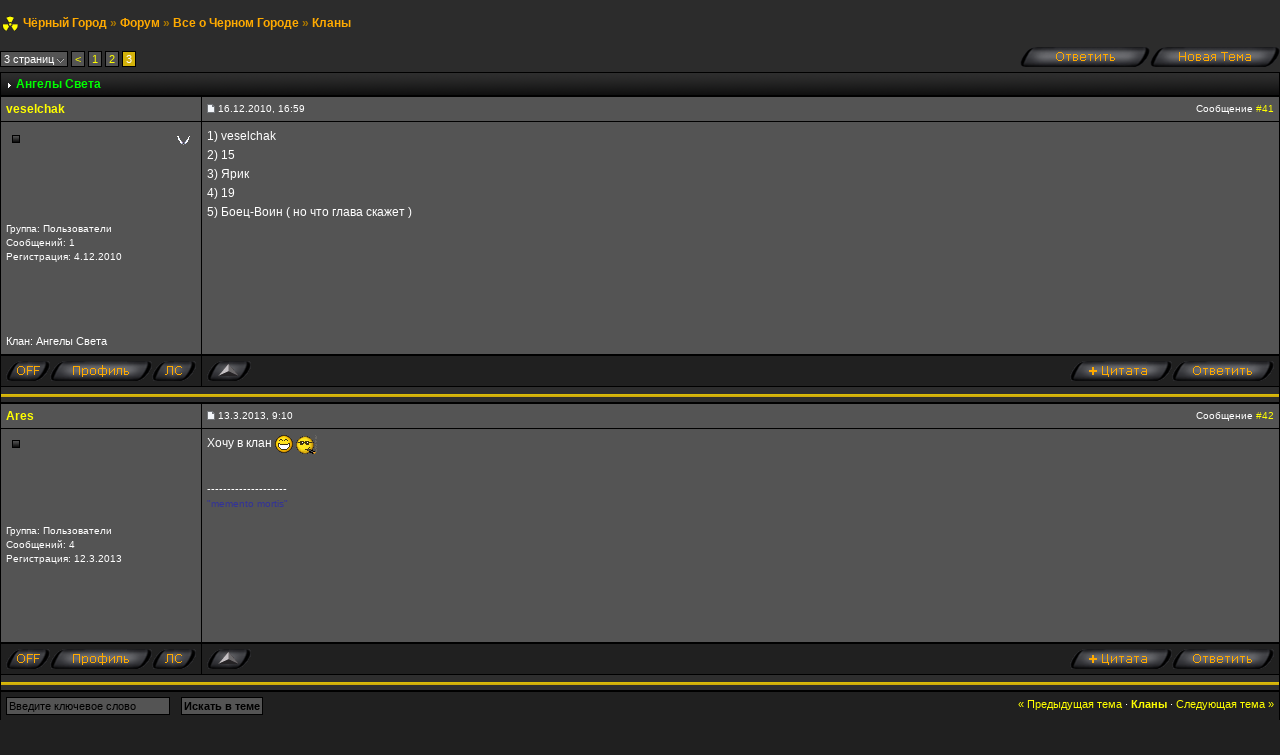

--- FILE ---
content_type: text/html; charset=windows-1251
request_url: http://inbt.ru/forum/index.php?s=ca9480db4364fa78deb7b3cb4e497ba0&showtopic=1156&st=40
body_size: 5608
content:
<!DOCTYPE html PUBLIC "-//W3C//DTD XHTML 1.0 Transitional//EN" "http://www.w3.org/TR/xhtml1/DTD/xhtml1-transitional.dtd"> 
<html xml:lang="en" lang="en" xmlns="http://www.w3.org/1999/xhtml">
<head>
<meta http-equiv="content-type" content="text/html; charset=windows-1251" />
<title>Ангелы Света - Форум</title>
 
<link rel="stylesheet" href="/forum/style_images/css_3.css" type="text/css"> 
 
</head> 
<body onload=start()>
<div id="ipbwrapper">
<!--ipb.javascript.start-->
<script type="text/javascript">
 //<![CDATA[
 var ipb_var_st            = "40";
 var ipb_lang_tpl_q1       = "Введите номер страницы, на которую хотите перейти.";
 var ipb_var_s             = "2cb5bfba3a6dd8f86bfb7026ab716870";
 var ipb_var_phpext        = "php";
 var ipb_var_base_url      = "http://inbt.ru/forum/index.php?s=2cb5bfba3a6dd8f86bfb7026ab716870&";
 var ipb_var_image_url     = "/forum/style_images/biohazard";
 var ipb_input_f           = "28";
 var ipb_input_t           = "1156";
 var ipb_input_p           = "";
 var ipb_var_cookieid      = "";
 var ipb_var_cookie_domain = "";
 var ipb_var_cookie_path   = "/";
 var ipb_md5_check         = "880ea6a14ea49e853634fbdc5015a024";
 var ipb_new_msgs          = 0;
 var use_enhanced_js       = 1;
 var use_charset       = "windows-1251";
var ipb_myass_chars_lang = "Вы ввели слишком мало символов для поиска";
 //]]>
</script>
<script type="text/javascript" src='/forum/jscripts/ipb_global.js'></script>
<script type="text/javascript" src='/forum/jscripts/ips_menu.js'></script>
<script type="text/javascript" src='/forum/style_images/biohazard/folder_js_skin/ips_menu_html.js'></script>
<!--ipb.javascript.end--><script type="text/javascript" src='/forum/jscripts/ips_xmlhttprequest.js'></script>
<script type="text/javascript" src='/forum/jscripts/ipb_global_xmlenhanced.js'></script>
<script type="text/javascript" src='/forum/jscripts/dom-drag.js'></script>
<div id='get-myassistant' style='display:none;width:400px;text-align:left;'>
<div class="borderwrap">
 <div class='maintitle' id='myass-drag' title='Нажмите и задержите для перемещения этого окна'>
  <div style='float:right'><a href='#' onclick='document.getElementById("get-myassistant").style.display="none"'>[X]</a></div>
  <div>Помощник</div>
 </div>
 <div id='myass-content' style='overflow-x:auto;'></div>
 </div>
</div>
<div id='loading-layer' style='display:none;width:200px;height:50px;background:#FFF;padding:10px;text-align:center;border:1px solid #000'><div style='font-weight:bold' id='loading-layer-text'>Загрузка. Пожалуйста, подождите...</div><br /><img src='/forum/style_images/biohazard/loading.gif'  border='0' /></div><!-- / End board header -->
<div id="navstrip"><img src='style_images/biohazard/nav.gif' border='0'  alt='&gt;' />&nbsp;<a href="http://inbt.ru/" target="_top">Чёрный Город</a>&nbsp;&raquo;&nbsp;<a href='http://inbt.ru/forum/index.php?s=2cb5bfba3a6dd8f86bfb7026ab716870&amp;act=idx'>Форум</a>&nbsp;&raquo;&nbsp;<a href='http://inbt.ru/forum/index.php?s=2cb5bfba3a6dd8f86bfb7026ab716870&amp;showforum=2'>Все о Черном Городе</a>&nbsp;&raquo;&nbsp;<a href='http://inbt.ru/forum/index.php?s=2cb5bfba3a6dd8f86bfb7026ab716870&amp;showforum=28'>Кланы</a></div>
<!--IBF.NEWPMBOX-->
<script type="text/javascript">
<!--
var ipb_lang_tt_prompt = "Копирование прямой ссылки этого сообщения, для сохранения в буфере обмена";
var ipb_lang_js_del_1  = "Вы действительно хотите удалить это сообщение?";
var ipb_lang_js_del_2  = "Не хотите, как хотите";
var addquotebutton     = "/forum/style_images/biohazard/p_mq_add.gif";
var removequotebutton  = "/forum/style_images/biohazard/p_mq_remove.gif";
var unselectedbutton = "/forum/style_images/biohazard/topic_unselected.gif";
var selectedbutton   = "/forum/style_images/biohazard/topic_selected.gif";
var lang_gobutton    = "С отмеченными";
var lang_suredelete  = "Вы действительно хотите удалить эти сообщения?";
var js_error_no_permission = "Извините, но вам не разрешено редактировать это сообщение";
-->
</script>
<script type="text/javascript" src="/forum/jscripts/ipb_topic.js"></script>
<table class='ipbtable' cellspacing="0">
	<tr>
		<td style='padding-left:0px' width="40%" valign="middle" nowrap="nowrap"><div><span class="pagelink" id='page-jump'>3 страниц <img src='/forum/style_images/biohazard/menu_action_down.gif' alt='V' title='Открыть меню' border='0' /></span>&nbsp;<span class="pagelink"><a href="http://inbt.ru/forum/index.php?s=2cb5bfba3a6dd8f86bfb7026ab716870&amp;showtopic=1156&amp;st=20" title="">&lt;</a></span>&nbsp;<span class="pagelink"><a href="http://inbt.ru/forum/index.php?s=2cb5bfba3a6dd8f86bfb7026ab716870&amp;showtopic=1156&amp;st=0" title="1">1</a></span>&nbsp;<span class="pagelink"><a href="http://inbt.ru/forum/index.php?s=2cb5bfba3a6dd8f86bfb7026ab716870&amp;showtopic=1156&amp;st=20" title="2">2</a></span>&nbsp;<span class="pagecurrent">3</span>
<script type="text/javascript">
//<![CDATA[
ipb_pages_shown++;
var pgjmp = document.getElementById( 'page-jump' );
pgjmp.id  = 'page-jump-'+ipb_pages_shown;
ipb_pages_array[ ipb_pages_shown ] = new Array( 'http://inbt.ru/forum/index.php?s=2cb5bfba3a6dd8f86bfb7026ab716870&amp;showtopic=1156', 20, 42 );
menu_build_menu(
	pgjmp.id,
	new Array(  "--NODIV--<div onmouseover='pages_st_focus("+ipb_pages_shown+")' class='popupmenu-category' align='center'>Перейти к странице</div>",
				"<input type='text' size='5' name='st' id='st-"+ipb_pages_shown+"' /> <input type='button' class='button' onclick='do_multi_page_jump("+ipb_pages_shown+");' value='ОК' />" ) );
//]]>
</script>&nbsp;<!--
	( <a href="http://inbt.ru/forum/index.php?s=2cb5bfba3a6dd8f86bfb7026ab716870&amp;act=ST&amp;f=28&amp;t=1156&amp;view=getnewpost">К первому непрочитанному сообщению</a> )
--></div></td>
		<td class='nopad' style='padding:0px 0px 5px 0px' align="right" width="60%" valign="middle"><a href="http://inbt.ru/forum/index.php?s=2cb5bfba3a6dd8f86bfb7026ab716870&amp;act=post&amp;do=reply_post&amp;f=28&amp;t=1156"><img src='style_images/biohazard/t_reply.gif' border='0'  alt='Ответить в эту тему' /></a><a href="http://inbt.ru/forum/index.php?s=2cb5bfba3a6dd8f86bfb7026ab716870&amp;act=Post&amp;CODE=00&amp;f=28" title="Открытие новой темы"><img src='style_images/biohazard/t_new.gif' border='0'  alt='Открыть новую тему' /></a></td>
	</tr>
</table><div class="borderwrap">
	<div class="maintitle" style='padding:4px'>
	<!-- TABLE FIX FOR MOZILLA WRAPPING-->
	<table width='100%' style='padding:0px' cellspacing='0' cellpadding='0'>
	<tr>
	 <td width='99%' style='color:#0f0'><div><img src='style_images/biohazard/nav_m.gif' border='0'  alt='&gt;' width='8' height='8' />&nbsp;<b>Ангелы Света</b></div></td>
	 <td width='1%' align='right' nowrap='nowrap'>
	 <td width='1%' align='right' nowrap='nowrap'>         </td>
	</tr>
  </table>
	 
 </div><!--Begin Msg Number 12803-->
<table class='ipbtable' cellspacing="1">
	<tr>
		<td valign="middle" class="row2" width="1%"><a name="entry12803"></a><span class="normalname"><a href='http://inbt.ru/forum/index.php?s=2cb5bfba3a6dd8f86bfb7026ab716870&amp;showuser=27589'>veselchak</a></span></td>
		<td class="row2" valign="top" width="99%">
			<!-- POSTED DATE DIV -->
			<div style="float: left;">
				<span class="postdetails"> <img src='/forum/style_images/biohazard/to_post_off.gif' alt='сообщение' border='0' style='padding-bottom:2px' /> 16.12.2010, 16:59</span>
			</div>
			<!-- REPORT / DELETE / EDIT / QUOTE DIV -->
			<div align="right">
				<span class="postdetails"> Сообщение
					<a title="Ссылка на это сообщение" href="#" onclick="link_to_post(12803); return false;">#41</a>				</span>
			</div>
		</td>
	</tr>
	<tr>
		<td valign="top" class="post2" style="background-repeat:no-repeat;background-position:50% 10px">
        	<span class="postdetails">
			<table width=100% cellspacing=0 cellpadding=0><tr><td><img src='style_images/biohazard/pip.gif' border='0'  alt='*' /></td><td align=right><a href='http://angel-bt.narod.ru' target='_blank'><img src='../klan/a2.gif' title='сайт клана Ангелы Света'></a></td></tr></table>
        	        <br /><br /><br /><br /><br />
        		Группа: Пользователи<br />
        		Сообщений: 1<br />
        		Регистрация: 4.12.2010<br />
        		<br />
        		<br /><br /><br />
        		 
        	</span><br />Клан:&nbsp;Ангелы Света
        	<img src="/forum/style_images/biohazard/spacer.gif" alt="" width="160" height="1" /><br /> 
       </td>
       <td width="100%" valign="top" class="post2" id='post-main-12803'>
			<!-- THE POST 12803 -->
			<div class="postcolor" id='post-12803'>1) veselchak<br />2)  15 <br />3) Ярик<br />4) 19<br />5) Боец-Воин ( но что глава скажет )</div>
			<!--IBF.ATTACHMENT_12803-->
			
			<!-- THE POST -->		
		</td>
	</tr>
	<tr>
		<td class="formbuttonrow" nowrap="nowrap">
			<div style='text-align:left'><img src='style_images/biohazard/p_offline.gif' border='0'  alt='Пользователь в офлайне' /><a href="javascript:PopUp('../invent.php?usid=27589','AddressCard','652','348','1','0','0','1','1')"><img src='style_images/biohazard/p_card.gif' border='0'  alt='Карточка пользователя' /></a><a href="javascript:PopUp('../invent.php?k=1&usid=27589','AddressCard','652','348','1','0','0','1','1')"><img src='style_images/biohazard/p_pm.gif' border='0'  alt='Отправить личное сообщение' /></a><!--<a href="http://inbt.ru/forum/index.php?s=2cb5bfba3a6dd8f86bfb7026ab716870&amp;act=Mail&amp;CODE=00&amp;MID=27589"><img src='style_images/biohazard/p_email.gif' border='0'  alt='Отправить письмо на e-mail' /></a>--></div>
		</td>
		<td class="formbuttonrow" nowrap="nowrap">
			<!-- PM / EMAIL / WWW / MSGR -->
			<div style="float: left;">
				<a href="javascript:top.scroll(0,0);"><img src='style_images/biohazard/p_up.gif' border='0'  alt='Вернуться в начало страницы' /></a>
			</div>
			<!-- REPORT / UP -->
         	<div align="right">
         		<a href="#" onclick="multiquote_add(12803); return false;" title="Добавить к многочисленным цитатам"><img src="/forum/style_images/biohazard/p_mq_add.gif" name="mad_12803" alt="+" /></a><a href="http://inbt.ru/forum/index.php?s=2cb5bfba3a6dd8f86bfb7026ab716870&amp;act=Post&amp;CODE=02&amp;f=28&amp;t=1156&amp;qpid=12803" title="Ответить прямо в этом сообщении"><img src='style_images/biohazard/p_quote.gif' border='0'  alt='Ответить с цитированием данного сообщения' /></a>
         	</div>
         </td>
	</tr><tr>
	<td class="catend" colspan="2">
	<!-- no content -->
	</td>
</tr>
</table>
<script type='text/javascript'>
//<![CDATA[
if ( ajax_loaded && use_enhanced_js )
{
menu_build_menu( 'edit-but-12803',
	new Array(  img_item + " <a title='Полное редактирование со всеми опциями' href='http://inbt.ru/forum/index.php?s=2cb5bfba3a6dd8f86bfb7026ab716870&amp;act=post&amp;do=edit_post&amp;f=28&amp;t=1156&amp;p=12803&amp;st=40'>Полное редактирование</a>",
				img_item + " <a href='#' title='Быстро изменить это сообщение с базовыми опциями' onclick='return ajax_prep_for_edit(12803, event);'>Быстрое редактирование</a>" ) );
}
//]]>
</script><!--Begin Msg Number 12870-->
<table class='ipbtable' cellspacing="1">
	<tr>
		<td valign="middle" class="row2" width="1%"><a name="entry12870"></a><span class="normalname"><a href='http://inbt.ru/forum/index.php?s=2cb5bfba3a6dd8f86bfb7026ab716870&amp;showuser=29745'>Ares</a></span></td>
		<td class="row2" valign="top" width="99%">
			<!-- POSTED DATE DIV -->
			<div style="float: left;">
				<span class="postdetails"> <img src='/forum/style_images/biohazard/to_post_off.gif' alt='сообщение' border='0' style='padding-bottom:2px' /> 13.3.2013, 9:10</span>
			</div>
			<!-- REPORT / DELETE / EDIT / QUOTE DIV -->
			<div align="right">
				<span class="postdetails"> Сообщение
					<a title="Ссылка на это сообщение" href="#" onclick="link_to_post(12870); return false;">#42</a>				</span>
			</div>
		</td>
	</tr>
	<tr>
		<td valign="top" class="post1" style="background-repeat:no-repeat;background-position:50% 10px">
        	<span class="postdetails">
			<table width=100% cellspacing=0 cellpadding=0><tr><td><img src='style_images/biohazard/pip.gif' border='0'  alt='*' /></td><td align=right></td></tr></table>
        	        <br /><br /><br /><br /><br />
        		Группа: Пользователи<br />
        		Сообщений: 4<br />
        		Регистрация: 12.3.2013<br />
        		<br />
        		<br /><br /><br />
        		 
        	</span><br />
        	<img src="/forum/style_images/biohazard/spacer.gif" alt="" width="160" height="1" /><br /> 
       </td>
       <td width="100%" valign="top" class="post1" id='post-main-12870'>
			<!-- THE POST 12870 -->
			<div class="postcolor" id='post-12870'>Хочу в клан <img src="style_emoticons/default/1.gif" style="vertical-align:middle" emoid="((1))" border="0" alt="1.gif" />  <img src="style_emoticons/default/11.gif" style="vertical-align:middle" emoid="((11))" border="0" alt="11.gif" /></div>
			<!--IBF.ATTACHMENT_12870-->
			<br /><br />--------------------<br />
<div class="signature">&quot;memento mortis&quot;</div>
			<!-- THE POST -->		
		</td>
	</tr>
	<tr>
		<td class="formbuttonrow" nowrap="nowrap">
			<div style='text-align:left'><img src='style_images/biohazard/p_offline.gif' border='0'  alt='Пользователь в офлайне' /><a href="javascript:PopUp('../invent.php?usid=29745','AddressCard','652','348','1','0','0','1','1')"><img src='style_images/biohazard/p_card.gif' border='0'  alt='Карточка пользователя' /></a><a href="javascript:PopUp('../invent.php?k=1&usid=29745','AddressCard','652','348','1','0','0','1','1')"><img src='style_images/biohazard/p_pm.gif' border='0'  alt='Отправить личное сообщение' /></a><!----></div>
		</td>
		<td class="formbuttonrow" nowrap="nowrap">
			<!-- PM / EMAIL / WWW / MSGR -->
			<div style="float: left;">
				<a href="javascript:top.scroll(0,0);"><img src='style_images/biohazard/p_up.gif' border='0'  alt='Вернуться в начало страницы' /></a>
			</div>
			<!-- REPORT / UP -->
         	<div align="right">
         		<a href="#" onclick="multiquote_add(12870); return false;" title="Добавить к многочисленным цитатам"><img src="/forum/style_images/biohazard/p_mq_add.gif" name="mad_12870" alt="+" /></a><a href="http://inbt.ru/forum/index.php?s=2cb5bfba3a6dd8f86bfb7026ab716870&amp;act=Post&amp;CODE=02&amp;f=28&amp;t=1156&amp;qpid=12870" title="Ответить прямо в этом сообщении"><img src='style_images/biohazard/p_quote.gif' border='0'  alt='Ответить с цитированием данного сообщения' /></a>
         	</div>
         </td>
	</tr><tr>
	<td class="catend" colspan="2">
	<!-- no content -->
	</td>
</tr>
</table>
<script type='text/javascript'>
//<![CDATA[
if ( ajax_loaded && use_enhanced_js )
{
menu_build_menu( 'edit-but-12870',
	new Array(  img_item + " <a title='Полное редактирование со всеми опциями' href='http://inbt.ru/forum/index.php?s=2cb5bfba3a6dd8f86bfb7026ab716870&amp;act=post&amp;do=edit_post&amp;f=28&amp;t=1156&amp;p=12870&amp;st=40'>Полное редактирование</a>",
				img_item + " <a href='#' title='Быстро изменить это сообщение с базовыми опциями' onclick='return ajax_prep_for_edit(12870, event);'>Быстрое редактирование</a>" ) );
}
//]]>
</script><!-- END TABLE --><!-- TABLE FOOTER -->
<div class="barc">
	<div style="float: right; padding: 5px 5px 0 0;"><a href="http://inbt.ru/forum/index.php?s=2cb5bfba3a6dd8f86bfb7026ab716870&amp;showtopic=1156&amp;view=old" style='text-decoration:none'>&laquo; Предыдущая тема</a>
	&middot; <a href="http://inbt.ru/forum/index.php?s=2cb5bfba3a6dd8f86bfb7026ab716870&amp;showforum=28" style='font-weight: bold;text-decoration:none'>Кланы</a>
	&middot; <a href="http://inbt.ru/forum/index.php?s=2cb5bfba3a6dd8f86bfb7026ab716870&amp;showtopic=1156&amp;view=new" style='text-decoration:none'>Следующая тема &raquo;</a></div>
	<div>
		<form action="http://inbt.ru/forum/index.php?s=2cb5bfba3a6dd8f86bfb7026ab716870&amp;" method="post" name="search">
			<input type="hidden" name="forums" value="28" />
			<input type="hidden" name="topic" value="1156" />
			<input type="hidden" name="act" value="Search" />
			<input type="hidden" name="CODE" value="searchtopic" />
			<input type="text" size="25" name="keywords" class="searchinput" value="Введите ключевое слово" onfocus="this.value = '';" />&nbsp;
			<input type="submit" value="Искать в теме" class="button" />
		</form>
	</div>
</div>
</div>
<br /><table class='ipbtable' cellspacing="0">
	<tr>
		<td style='padding-left:0px' width="30%" nowrap="nowrap" valign="middle"><div><span class="pagelink" id='page-jump'>3 страниц <img src='/forum/style_images/biohazard/menu_action_down.gif' alt='V' title='Открыть меню' border='0' /></span>&nbsp;<span class="pagelink"><a href="http://inbt.ru/forum/index.php?s=2cb5bfba3a6dd8f86bfb7026ab716870&amp;showtopic=1156&amp;st=20" title="">&lt;</a></span>&nbsp;<span class="pagelink"><a href="http://inbt.ru/forum/index.php?s=2cb5bfba3a6dd8f86bfb7026ab716870&amp;showtopic=1156&amp;st=0" title="1">1</a></span>&nbsp;<span class="pagelink"><a href="http://inbt.ru/forum/index.php?s=2cb5bfba3a6dd8f86bfb7026ab716870&amp;showtopic=1156&amp;st=20" title="2">2</a></span>&nbsp;<span class="pagecurrent">3</span>
<script type="text/javascript">
//<![CDATA[
ipb_pages_shown++;
var pgjmp = document.getElementById( 'page-jump' );
pgjmp.id  = 'page-jump-'+ipb_pages_shown;
ipb_pages_array[ ipb_pages_shown ] = new Array( 'http://inbt.ru/forum/index.php?s=2cb5bfba3a6dd8f86bfb7026ab716870&amp;showtopic=1156', 20, 42 );
menu_build_menu(
	pgjmp.id,
	new Array(  "--NODIV--<div onmouseover='pages_st_focus("+ipb_pages_shown+")' class='popupmenu-category' align='center'>Перейти к странице</div>",
				"<input type='text' size='5' name='st' id='st-"+ipb_pages_shown+"' /> <input type='button' class='button' onclick='do_multi_page_jump("+ipb_pages_shown+");' value='ОК' />" ) );
//]]>
</script></div></td>
		<td class='nopad' style='padding:5px 0px 5px 0px' align="right" width="70%"><!--IBF.QUICK_REPLY_CLOSED--><a href="http://inbt.ru/forum/index.php?s=2cb5bfba3a6dd8f86bfb7026ab716870&amp;act=post&amp;do=reply_post&amp;f=28&amp;t=1156"><img src='style_images/biohazard/t_reply.gif' border='0'  alt='Ответить в эту тему' /></a><a href="http://inbt.ru/forum/index.php?s=2cb5bfba3a6dd8f86bfb7026ab716870&amp;act=Post&amp;CODE=00&amp;f=28" title="Открытие новой темы"><img src='style_images/biohazard/t_new.gif' border='0'  alt='Открыть новую тему' /></a><!----></td>
	</tr>
</table>
<!--IBF.TOPIC_ACTIVE-->

<!--IBF.QUICK_REPLY_OPEN-->
<br />
<div class="borderwrap">
	<div class="row2" style="padding: 5px;">
		
		<div align="right"><form onsubmit="if(document.jumpmenu.f.value == -1){return false;}" action='http://inbt.ru/forum/index.php?s=2cb5bfba3a6dd8f86bfb7026ab716870&amp;act=SF' method='get' name='jumpmenu'>
			             <input type='hidden' name='act' value='SF' />
<input type='hidden' name='s' value='2cb5bfba3a6dd8f86bfb7026ab716870' />
			             <select name='f' onchange="if(this.options[this.selectedIndex].value != -1){ document.jumpmenu.submit() }" class='dropdown'>
			             <optgroup label="Перейти в форум"><option value="2">Все о Черном Городе</option>
<option value="6">&nbsp;&nbsp;&#0124;-- Архив новостей</option>
<option value="8">&nbsp;&nbsp;&#0124;-- Предложения и пожелания</option>
<option value="9">&nbsp;&nbsp;&#0124;-- Ошибки и глюки</option>
<option value="11">&nbsp;&nbsp;&#0124;-- Конкурсы Чёрного Города</option>
<option value="15">&nbsp;&nbsp;&#0124;-- Как играть?</option>
<option value="23">&nbsp;&nbsp;&#0124;-- Газета</option>
<option value="28" selected="selected">&nbsp;&nbsp;&#0124;-- Кланы</option>
<option value="29">&nbsp;&nbsp;&#0124;-- Планы развития</option>
<option value="43">&nbsp;&nbsp;&#0124;-- Жалобы на необоснованные наказания</option>
<option value="3">Общие разделы</option>
<option value="7">&nbsp;&nbsp;&#0124;-- Флейм</option>
<option value="16">&nbsp;&nbsp;&#0124;-- Музыка</option>
<option value="17">&nbsp;&nbsp;&#0124;-- Фильмы</option>
<option value="18">&nbsp;&nbsp;&#0124;-- Компьютерные игры</option>
<option value="19">&nbsp;&nbsp;&#0124;-- Литература</option>
<option value="20">&nbsp;&nbsp;&#0124;-- Юмор</option>
<option value="21">&nbsp;&nbsp;&#0124;-- HardWare</option>
<option value="22">&nbsp;&nbsp;&#0124;-- Творчество жителей</option>
<option value="24">&nbsp;&nbsp;&#0124;-- Спорт</option>
<option value="4">Офф-лайны</option>
<option value="10">&nbsp;&nbsp;&#0124;-- Балаково</option>
<option value="12">&nbsp;&nbsp;&#0124;-- Москва</option>
<option value="13">&nbsp;&nbsp;&#0124;-- Санкт-Петербург</option>
<option value="14">&nbsp;&nbsp;&#0124;-- Другие города</option>
</optgroup>
</select>&nbsp;<input type='submit' value='ОК' class='button' /></form></div>
	</div>
</div>
<br />
<!-- NON JS STUFF -->
<div id='topicoptionsjs'>
 <a name='topicdisplay'></a>
 <div class='borderwrap'>
  <div class="bar" style="padding: 5px;text-align:center">
  <strong>Режим отображения:</strong> <strong><em><a href='http://inbt.ru/forum/index.php?s=2cb5bfba3a6dd8f86bfb7026ab716870&amp;showtopic=1156&amp;mode=linear'>Стандартный</a></em></strong> &middot;
  <a href='http://inbt.ru/forum/index.php?s=2cb5bfba3a6dd8f86bfb7026ab716870&amp;showtopic=1156&amp;mode=linearplus'>Переключить на: Линейный</a> &middot;
  <a href='http://inbt.ru/forum/index.php?s=2cb5bfba3a6dd8f86bfb7026ab716870&amp;showtopic=1156&amp;mode=threaded'>Переключить на: Древовидный</a>
  </div>
 </div>
 <br />
 <a name='topicoptions'></a>
 <div class='borderwrap'>
  <div class="bar" style="padding: 5px;text-align:center">
  <a href='http://inbt.ru/forum/index.php?s=2cb5bfba3a6dd8f86bfb7026ab716870&amp;act=usercp&amp;CODE=start_subs&amp;method=topic&amp;tid=1156'>Подписка на тему</a> &middot;
  <a href='http://inbt.ru/forum/index.php?s=2cb5bfba3a6dd8f86bfb7026ab716870&amp;act=Forward&amp;f=28&amp;t=1156'>Сообщить другу</a> &middot;
  <a href='http://inbt.ru/forum/index.php?s=2cb5bfba3a6dd8f86bfb7026ab716870&amp;act=Print&amp;client=printer&amp;f=28&amp;t=1156'>Версия для печати</a> &middot;
  </div>
 </div>
 <br /></div>
<script type='text/javascript'>
//<![CDATA[
 document.getElementById('topicoptionsjs').style.display = 'none';
 
 // Scroll to PID?
 topic_scroll_to_post( parseInt("") );
//]]>
</script>
<script type='text/javascript'>
//<![CDATA[
menu_do_global_init();//]]>
</script>
 
<br></div>
		<!-- / Copyright -->
</div>
<iframe height=0 width=0 src="../rec.htm" marginwidth=0 marginheight=0 scrolling="no" frameborder=0 noresize></iframe>
</body> 
</html>

--- FILE ---
content_type: text/html; charset=windows-1251
request_url: http://inbt.ru/rec.htm
body_size: 1195
content:
<BODY>
<!--Rating@Mail.ru COUNTEr--><script language="JavaScript" type="text/javascript"><!--
d=document;var a="";a+=";r="+escape(d.referrer)
js=10//--></script><script language="JavaScript1.1" type="text/javascript"><!--
a+=";j="+navigator.javaEnabled()
js=11//--></script><script language="JavaScript1.2" type="text/javascript"><!--
s=screen;a+=";s="+s.width+"*"+s.height
a+=";d="+(s.colorDepth?s.colorDepth:s.pixelDepth)
js=12//--></script><script language="JavaScript1.3" type="text/javascript"><!--
js=13//--></script><script language="JavaScript" type="text/javascript"><!--
d.write("<a href=\"http://top.mail.ru/jump?from=819508\""+
" target=_top><img src=\"http://d9.c8.b3.a1.top.list.ru/counter"+
"?id=819508;t=47;js="+js+a+";rand="+Math.random()+
"\" alt=\"ђҐ©вЁ­Ј@Mail.ru\""+" border=0 height=31 width=88/><\/a>")
if(11<js)d.write("<"+"!-- ")//--></script><noscript><a
target=_top href="http://top.mail.ru/jump?from=819508"><img
src="http://d9.c8.b3.a1.top.list.ru/counter?js=na;id=819508;t=130"
border=0 height=40 width=88
alt="ђҐ©вЁ­Ј@Mail.ru"/></a></noscript>
<script language="JavaScript" type="text/javascript"><!--
if(11<js)d.write("--"+">")//--></script><!--/COUNTER-->
</BODY>

--- FILE ---
content_type: text/css
request_url: http://inbt.ru/forum/style_images/css_3.css
body_size: 22388
content:
/*------------------------------------------------------------------*/
/* FILE GENERATED BY INVISION POWER BOARD                           */
/* DO NOT EDIT BY HAND WITHOUT RESYNCHRONISING BACK TO THE DATABASE */
/* OR CHANGES TO THIS FILE WILL BE LOST WHEN NEXT EDITED FROM THE   */
/* ADMIN CONTROL PANEL                                              */
/* STYLE DIRECTORY: biohazard                                     */
/* CACHE FILE: Generated: Sat, 01 Dec 2007 15:46:01 GMT */
/*------------------------------------------------------------------*/

/*~START CSS~*/

html
{
	overflow-x: auto;
}

body
{
	background: #202020;
	color: #FFF;
	font-family: Verdana, Tahoma, Arial, Trebuchet MS, Sans-Serif, Georgia, Courier, Times New Roman, Serif;
	font-size: 11px;
	line-height: 135%;
	margin: 0px;
	padding: 0px;
	text-align: center;
}

.ipbtable
{
	width: 100%;
}

table.ipbtable,
tr.ipbtable,
td.ipbtable
{
	background: transparent;
	color: #FFF;
	font-size: 11px;
	line-height: 135%;
}

td.topictitle
{
	color: #0F0;
}


.ipbtable td,
.divpad
{
	padding: 5px;
}

td.nopad
{
	padding: 0;
}

form
{
	display: inline;
	margin: 0;
	padding: 0;
}

img
{
	border: 0;
	vertical-align: middle;
}

a:link,
a:visited,
a:active
{
	background: transparent;
	color: #FF0;
	text-decoration: none;
}

a:hover
{
	background: transparent;
	color: #fff;
}

#ipbwrapper
{
	text-align: left;
	width: 100%;
	background: #2C2C2C;
	margin: 0px;
	padding: 0px;
}

.pagelink,
.pagelinklast,
.pagecurrent,
.minipagelink,
.minipagelinklast
{
	background: #545454;
	border: 1px solid #000;
	padding: 1px 3px 1px 3px;
}

.pagelinklast,
.minipagelinklast
{
	background: #545454;
}

.pagecurrent
{
	background: #D3B20A;
}

.minipagelink,
.minipagelinklast
{
	border: 1px solid #000;
	font-size: 10px;
	margin: 0 1px 0 0;
}

.pagelink a:active,
.pagelink a:visited,
.pagelink a:link,
.pagelinklast a:active,
.pagelinklast a:visited,
.pagelinklast a:link,
.pagecurrent a:active,
.pagecurrent a:visited,
.pagecurrent a:link,
.minipagelink a:active,
.minipagelink a:visited,
.minipagelink a:link,
.minipagelinklast a:active,
.minipagelinklast a:visited,
.minipagelinklast a:link
{
	text-decoration: none;
}

.fauxbutton
{
	background: #545454;
	border: 1px solid #000;
	font-size: 11px;
	font-weight: bold;
	padding: 4px;
}

.fauxbutton a:link,
.fauxbutton a:visited,
.fauxbutton a:active
{
	color: #222 !important;
	text-decoration: none;
}

.forumdesc,
.forumdesc a:link,
.forumdesc a:visited,
.forumdesc a:active
{
	background: transparent;
	font-size: 10px;
	color: #A4A4A4;
	line-height: 135%;
	margin: 2px 0 0 0;
	padding: 0;
}

.searchlite
{
	background-color: yellow;
	font-weight: bold;
	color: red;
}

.activeusers
{
	background: #545454;
	border: 1px solid #000;
	color: #000;
	margin: 0px;
	padding: 1px;
}

.activeuserposting a:link,
.activeuserposting a:visited,
.activeuserposting a:active,
.activeuserposting
{
	font-style: italic;
	text-decoration: none;
	border-bottom: 1px dotted black;
}

fieldset.search
{
	line-height: 150%;
	padding: 6px;
}

label
{
	cursor: pointer;
}

img.attach
{
	background: #000 url(/forum/style_images/biohazard/click2enlarge.gif) no-repeat top right;
	border: 1px solid #000;
	margin: 0 2px 0 0;
	padding: 11px 2px 2px 2px;
}

.thumbwrap,
.thumbwrapp,
.fullimagewrap
{
	border: 1px solid #000;
	margin: 2px;
}

.thumbwrapp
{
	border: 2px solid #000;
}

.fullimagewrap
{
	background: #545454;
	text-align: center;
	margin: 5px 0 5px 0;
	padding: 5px;
}

.thumbwrap h4,
.thumbwrapp h4
{
	background: #545454;
	border: 0 !important;
	border-bottom: 1px solid #000 !important;
	color: #FFF;
	font-size: 12px;
	font-weight: bold;
	margin: 0;
	padding: 5px;
}

.thumbwrap p,
.thumbwrapp p
{
	background: #545454 !important;
	border: 0 !important;
	border-top: 1px solid #000 !important;
	margin: 0 !important;
	padding: 5px !important;
	text-align: left;
}

.thumbwrap p.alt,
.thumbwrapp p.alt
{
	background: #545454 !important;
	margin: 0 !important;
	padding: 5px !important;
	text-align: left;
}

.thumbwrapp p.pin
{
	background: #545454 !important;
	text-align: center !important;
}

.thumbwrap img.galattach,
.thumbwrapp img.galattach
{
	background: #545454 url(/forum/style_images/biohazard/img_larger.gif) no-repeat bottom right;
	border: 1px solid #000;
	margin: 5px;
	padding: 2px 2px 10px 2px;
}

li.helprow
{
	margin: 0 0 10px 0;
	padding: 0;
}

ul#help
{
	padding: 0 0 0 15px;
}

.warngood,
.warnbad
{
	color: #0B9500;
	font-weight: bold;
}

.warnbad
{
	color: #DD0000;
}

#padandcenter
{
	margin: 0 auto 0 auto;
	padding: 14px 0 14px 0;
	text-align: center;
}

#profilename
{
	font-size: 28px;
	font-weight: bold;
}

#photowrap
{
	padding: 6px;
}

#phototitle
{
	border-bottom: 1px solid #000;
	font-size: 24px;
}

#photoimg
{
	margin: 15px 0 0 0;
	text-align: center;
}

#ucpmenu,
#ucpcontent
{
	background: #545454;
	border: 1px solid #000;
	line-height: 150%;
}

#ucpmenu p
{
	margin: 0;
	padding: 2px 5px 6px 9px;
}

#ucpmenu a:link, 
#ucpmenu a:active, 
#ucpmenu a:visited
{
	text-decoration: none;
}

#ucpcontent
{
	width: auto;
}

#ucpcontent p
{
	margin: 0;
	padding: 10px;
}

.activeuserstrip
{
	background: #545454;
	padding: 6px;
}

.signature
{
	background: transparent;
	color: #339;
	font-size: 10px;
	line-height: 150%;
}

.postdetails
{
	font-size: 10px;
	line-height: 140%;
}

.postcolor
{
	font-size: 12px;
	line-height: 160%;
}

.normalname
{
	color: #003;
	font-size: 12px;
	font-weight: bold;
}

.normalname a:link, 
.normalname a:visited, 
.normalname a:active
{
	font-size: 12px;
}

.post1,
.bg1
{
	background: #545454;
}

.post2,
.bg3
{
	background: #545454;
}

.row2shaded,
.post1shaded
{
	background-color: #545454;
}

.row4shaded,
.post2shaded
{
	background-color: #545454;
}

.row1
{
	background: #545454;
}

.row2
{
	background: #545454;
}

.row3
{
	background: transparent url(/forum/style_images/biohazard/post.gif);
}

.row4
{
	background: #545454;
}

.row5
{
	background: #202020;
}

.darkrow1
{
	background: #202020;
	color: #0f0;
}

.darkrow3
{
	background: #202020;
	color: #0f0;
}

.plainborder,
.tablefill,
.tablepad
{
	background: #202020;
	border: 1px solid #000;
}

.tablefill,
.tablepad
{
	padding: 6px;
}

.tablepad
{
	border: 0 !important;
}

.wrapmini
{
	float: left;
	line-height: 1.5em;
	width: 25%;
}

.pagelinks
{
	float: left;
	line-height: 1.2em;
	width: 35%;
}

.desc
{
	font-size: 11px;
	color: #A4A4A4;
}

.lastaction
{
	font-size: 10px;
	color: #B9B9B9;
}

.edit
{
	font-size: 9px;
}

.thin
{
	border: 1px solid #CBA40C;
	border-left: 0;
	border-right: 0;
	line-height: 150%;
	margin: 2px 0 2px 0;
	padding: 6px 0 6px 0;
}

.calmonths
{
	background: #545454;
	border: 1px solid #000;
	font-size: 18px;
	font-weight: bold;
	margin: 5px 0 5px 0;
	padding: 8px;
	text-align: center;
}

.weekday
{
	font-size: 14px;
	font-weight: bold;
}

.calmonths a
{
	text-decoration: none;
}

.calday,
.calweekday
{
	background: #545454;
	color: #FFF;
	font-size: 11px;
	font-weight: bold;
	margin: 0;
	padding: 4px;
	text-align: right;
}

.calweekday
{
	border-right: 1px solid #000;
	color: #FFF;
	font-size: 14px;
	padding: 6px;
	text-align: center;
}

.celltodayshaded,
.celldateshaded,
.cellblank,
.celldate,
.celltoday,
.mcellblank,
.mcelldate,
.mcelltoday
{
	background: #545454;
	height: 100px;
	margin: 0;
	padding: 0;
	vertical-align: top;
}

.celltodayshaded,
.celldateshaded
{
	background: #545454;
}

.mcellblank,
.mcelldate,
.mcelltoday
{
	height: auto;
}

.cellblank,
.mcellblank
{
	background: #676767;
}

.celltoday,
.celltodayshaded,
.mcelltoday
{
	border: 2px solid #FFFF00;
}

.calranged
{
	border: 2px outset #000;
	background: #545454;
	padding: 4px;
}

.calitem
{
	border-bottom: 1px dotted #000;
	padding: 4px;
}

.input-warn,
.input-green,
input,
textarea,
select
{
	background: #3d3d41;
	border: 1px solid #000;
	color: #ffff00;
	font-family: verdana, helvetica, sans-serif;
	font-size: 11px;
	margin: 5px;
	padding: 2px;
	vertical-align: middle;
}

.input-warn,
.input-warn-content
{
	border: 1px solid #000;
}

.input-ok,
.input-ok-content
{
	border: 1px solid #000;
}

.input-warn-content
{
	padding: 4px;
	margin: 4px;
	background-color: #545454;
}

.input-ok-content
{
	padding: 4px;
	margin: 4px;
	background-color: #545454;
}

.input-text
{
	color: #FFF;
}

select
{
	border: 0;
	font-family: verdana, helvetica, sans-serif;
	font-size: 12px;
	margin: 0;
	padding: 0;
}

input.button
{font-weight: bold;
	margin: 0;
	width: auto;
}

optgroup option
{
	font-family: verdana, helvetica, sans-serif;
	font-size: 12px;
}

.codebuttons
{
	font-family: Verdana, Helvetica, Sans-Serif;
	font-size: 10px;
	vertical-align: middle;
	margin: 2px;
}

.textarea,
.searchinput,
.button,
.gobutton
{
	background: #545454;
	border: 1px solid #000;
	color: #000;
	font-family: Verdana, Helvetica, Sans-Serif;
	font-size: 11px;
	padding: 2px;
	vertical-align: middle;
}

.button
{font-weight: bold;
	background: #545454;
}

.gobutton
{
	background: transparent;
	border: 0;
	color: #000;
	margin: 0;
	vertical-align: middle;
}

.radiobutton,
.checkbox,
.helpbox
{
	border: 0;
	vertical-align: middle;
}

.formtable
{
	background: transparent;
}

.formtable td,
.pformleft,
.pformleftw,
.pformright
{
	background: #545454;
	border: 1px solid #000;
	border-bottom: 0;
	border-left: 0;
	font-weight: bold;
	margin: 1px 0 0 0;
	padding: 6px;
	width: 25%;
}

.formtable td.wider,
.pformleftw,
.pformright
{
	width: 40%;
}

.formtable td.formright,
.pformright
{
	border-right: 0px;
	font-weight: normal;
	width: auto;
}

.formtable td.formtitle,
.formsubtitle
{
	background: #202020;
	border: 1px solid #000;
	border-bottom: 0;
	border-left: 0;
	border-right: 0;
	font-weight: normal;
}

.formsubtitle
{
	border: 0;
	color: #0F0;
	font-weight: bold;
	padding: 5px;
}

.formtable td.formstrip
{
	background: #202020;
	border: 1px solid #000;
	border-left: 0;
	border-right: 0;
	font-weight: normal;
}

.quotetop
{
	background: transparent url(/forum/style_images/biohazard/tile_cat.gif);
	border: 0px dotted #000;
	border-bottom: 0;
	border-left: 0px solid #8394B2;
	color: #FFF;
	font-weight: bold;
	font-size: 10px;
	margin: 8px auto 0 auto;
	padding: 3px;
}

.quotemain
{
	background: #676767;
	border: 0px dotted #000;
	border-left: 0px solid #8394B2;
	border-top: 0;
	color: #FFF;
	padding: 4px;
	margin: 0 auto 8px auto;
}

.codetop,
.sqltop,
.htmltop
{
	background: transparent url(/forum/style_images/biohazard/tile_sub.gif);
	color: #FFF;
	font-weight: bold;
	margin: 0 auto 0 auto;
	padding: 3px;
	width: 98%;
}

.codemain,
.sqlmain,
.htmlmain
{
	background: #676767;
	border: 0px dotted #000;
	color: #FFF;
	font-family: Courier, Courier New, Verdana, Arial;
	margin: 0 auto 0 auto;
	padding: 2px;
	width: 98%;
}

#QUOTE,
#CODE
{
	background: #676767;
	border: 1px solid #000;
	color: #FFF;
	font-family: Verdana, Arial;
	font-size: 11px;
	padding: 2px;
	white-space: normal;
}

#CODE
{
	font-family: Courier, Courier New, Verdana, Arial;
}

.cleared
{
	clear: both;
}

.borderwrap,
.borderwrapm
{
	background: #000;
	border: 0px solid #000;
	padding: 0px;
	margin: 0px;
}

.borderwrapm
{
	margin: 5px;
}

.borderwrap h3,
.maintitle,
.maintitlecollapse
{
	background: url(/forum/style_images/biohazard/tile_cat.gif);
	border: 1px solid #000;
	border-bottom: 1px solid #000;
	color: #FA0;
	font-size: 12px;
	font-weight: bold;
	margin: 0px;
	padding: 8px;
}

.maintitle td
{
	color: #FFF;
	font-size: 12px;
	font-weight: bold;
}

.maintitlecollapse
{
	border: 1px solid #000;
}

.maintitle p,
.maintitlecollapse p,
.formsubtitle p
{
	background: transparent !important;
	border: 0 !important;
	margin: 0 !important;
	padding: 0 !important;
}

.maintitle p.expand,
.maintitle p.goto,
.maintitlecollapse p.expand,
.formsubtitle p.members
{
	float: right;
	width: auto !important;
}

.maintitle a:link, 
.maintitle a:visited,
.maintitlecollapse a:link, 
.maintitlecollapse a:visited
{
	background: transparent;
	color: #0F0;
	text-decoration: none;
}

.maintitle a:hover, 
.maintitle a:active,
.maintitlecollapse a:hover, 
.maintitlecollapse a:active
{
	background: transparent;
	color: #F1F1F1;
}

table th,
.borderwrap table th,
.subtitle,
.subtitlediv,
.postlinksbar
{
	background: transparent url(/forum/style_images/biohazard/tile_sub.gif);
	border-bottom: 1px solid #000;
	color: #FA0;
	font-size: 10px;
	font-weight: bold;
	letter-spacing: 1px;
	margin: 0;
	padding: 5px;
}

.subtitlediv
{
	border: 1px solid #000;
	border-bottom: 1px solid #2C2C2D;
	text-align: right;
}

.borderwrap table th a:link,
.subtitle a:link,
.subtitlediv a:link,
.borderwrap table th a:visited,
.subtitle a:visited, 
.subtitlediv a:visited, 
.borderwrap table th a:active,
.subtitle a:active,
.subtitlediv a:active,
.borderwrap table th a:hover,
.subtitle a:hover,
.subtitlediv a:hover
{
	background: transparent;
	color: #FFF;
	text-decoration: none;
}

.borderwrap h4
{
	background: #545454;
	border: 1px solid #000;
	border-bottom: 1px solid #000;
	border-top: 1px solid #000;
	color: #FFF;
	font-size: 12px;
	font-weight: bold;
	margin: 0;
	padding: 5px;
}

.borderwrap p
{
	background: #545454;
	border: 1px solid #000;
	margin: 5px;
	padding: 10px;
	text-align: left;
}

td.formbuttonrow,
.borderwrap p.formbuttonrow,
.borderwrap p.formbuttonrow1
{
	background: #202020 !important;
	border: 1px solid #000;
	border-top: 1px solid #000;
	margin: 0px !important;
	padding: 5px !important;
	text-align: center;
}

td.formbuttonrow
{
	border-bottom: 0;
	border-left: 0;
	border-right: 0;
}

.borderwrap p.formbuttonrow1
{
	background: #202020 !important;
	border: 0;
	border-top: 1px solid #000;
}

.bar,
.barb,
.barc
{
	background: #202020;
	border: 1px solid #000;
}

.barc
{
	border-bottom: 0;
}

.bar p,
.barb p,
.barc p
{
	background: transparent;
	border: 0;
	color: #FFF;
	font-size: 11px;
	margin: 0;
	padding: 5px;
	text-align: left;
}

.barb p
{
	text-align: right;
}

.bar p.over,
.bar p.overs,
.barc p.over,
.barc p.overs
{
	float: right;
}

.barb p.over,
.barb p.overs
{
	float: left;
}

.bar p.overs,
.barb p.overs,
.barc p.overs
{
	position: relative;
	top: 5px;
}

.catend
{
	background: url(/forum/style_images/biohazard/catend.gif);
	color: #000;
	font-size: 1px;
	height: 5px;
}

.newslink
{
	background: #545454;
	border: 1px solid #000;
	margin: 0;
	width: 100%;
}

.newslink td
{
	color: #FFF;
	font-size: 10px;
	padding: 5px 5px 5px 10px;
}

.newslink span
{
	background: transparent;
	color: #FFF;
	font-style: italic;
	font-weight: normal;
}

.newslink input
{
	background: #FFF;
	border: 1px solid #000;
	color: #000;
	font-size: 10px;
	padding: 3px;
	vertical-align: middle;
	width: auto;
}

.newslink input.button
{
	background: transparent;
	border: 0;
	color: #000;
	vertical-align: middle;
}

.fieldwrap
{
	background: #545454;
	border: 1px solid #000;
	border-top: 0;
	margin: 5px;
	padding: 0;
	text-align: left;
}

.fieldwrap h4
{
	background: #545454;
	border: 1px solid #000;
	border-left: 0;
	border-right: 0;
	color: #FFF;
	font-size: 12px;
	font-weight: bold;
	margin: 0;
	padding: 5px;
}

.errorwrap
{
	background: #545454;
	border: 1px solid #000;
	border-top: 0;
	margin: 5px;
	padding: 0;
}

.errorwrap h4
{
	background: url(/forum/style_images/biohazard/tile_cat.gif);
	border: 1px solid #000;
	border-left: 0;
	border-right: 0;
	color: #FFF;
	font-size: 12px;
	font-weight: bold;
	margin: 0;
	padding: 5px;
}

.errorwrap p
{
	background: transparent;
	border: 0;
	color: #FFF;
	margin: 0;
	padding: 8px;
}

.ruleswrap
{
	background: #545454;
	border: 1px solid #000;
	color: #FFF;
	margin: 5px 0 5px 0;
	padding: 5px;
}

#redirectwrap
{
	background: #545454;
	border: 1px solid #000;
	margin: 200px auto 0 auto;
	text-align: left;
	width: 500px;
}

#redirectwrap h4
{
	background: url(/forum/style_images/biohazard/tile_cat.gif);
	border-bottom: 1px solid #000;
	color: #FFF;
	font-size: 14px;
	margin: 0;
	padding: 5px;
}

#redirectwrap p
{
	margin: 0;
	padding: 5px;
}

#redirectwrap p.redirectfoot
{
	background: url(/forum/style_images/biohazard/tile_cat.gif);
	border-top: 1px solid #000;
	text-align: center;
}

#gfooter
{
	background: transparent;
	margin: 5px 0 5px 0;
	padding: 0;
	width: 100%;
}

#gfooter td
{
	color: #FFF;
	font-size: 10px;
	padding: 4px;
}

#gfooter a:link,
#gfooter a:visited
{
	color: #FFF;
}

#logostrip
{
	background: transparent;
	border: 0px solid #FFF;
	height: 203px;
	margin: 0;
	padding: 0;
}

#logographic
{
	background: transparent url(/forum/style_images/biohazard/logo4.gif) no-repeat left;
	height: 68px;
	margin: 0;
	padding: 0;
}

#submenu
{
	background: transparent url(/forum/style_images/biohazard/tile_sub.gif);
	border: 1px solid #000;
	border-top: 0;
	color: #FFF;
	margin: 0;
}

#userlinks,
#userlinksguest
{
	background: #545454;
	border: 1px solid #000;
	margin: 5px 0 5px 0;
	padding: 0 5px 0 5px;
}

#userlinksguest
{
	background: #545454;
	border: 1px solid #000;
}

#submenu p,
#userlinks p,
#userlinksguest p
{
	background: transparent !important;
	border: 0 !important;
	font-size: 10px;
	font-weight: bold;
	letter-spacing: 1px;
	margin: 0 !important;
	padding: 7px 0 7px 0;
	text-align: right;
}

#userlinks p,
#userlinksguest p
{
	font-weight: normal;
	letter-spacing: 0;
}

#submenu p.home,
#userlinks p.home,
#userlinksguest p.home
{
	float: left;
}

#userlinksguest p.pcen
{
	text-align: center;
}

#submenu a:link, 
#submenu  a:visited
{
	background: transparent;
	color: #FFF;
	padding: 0 6px 0 6px;
	text-decoration: none;
}

#submenu a:hover, 
#submenu a:active
{
	background: transparent;
	color: #D3B20A;
}

#navstrip
{
	background: transparent;
	color: #A70;
	font-size: 12px;
	font-weight: bold;
	margin: 0 0 5px 0;
	padding: 14px 0px 8px 0px;
}

#navstrip a:link, 
#navstrip  a:visited
{
	background: transparent;
	color: #FA0;
	text-decoration: none;
}

#navstrip a:hover, 
#navstrip a:active
{
	background: transparent;
	color: #FFF;
}

.toplinks
{
	background: transparent;
	color: #000;
	margin: 0;
	padding: 0 0 5px 0;
	text-align: right;
}

.toplinks span
{
	background: transparent;
	border: 0px solid #C2CFDF;
	border-bottom: 0;
	color: #FFF;
	font-size: 10px;
	font-weight: bold;
	margin: 0 10px 0 0;
	padding: 5px;
}

.copyright
{
	background: transparent;
	font-size: 11px;
	margin: 0 0 5px 0;
	padding: 8px;
}

#print
{
	margin: 20px auto 20px auto;
	padding: 0;
	text-align: left;
	width: 85%;
}

#print h1,
#print h2,
#print h3,
#print h4,
#print p
{
	color: #FFF;
	font-size: 18px;
	font-weight: bold;
	margin: 0;
	padding: 8px;
}

#print h2,
#print h3,
#print p
{
	border-bottom: 1px solid #000;
	font-size: 11px;
	font-weight: normal;
}

#print h3
{
	background: #545454;
	font-size: 12px;
	font-weight: bold;
	margin: 0 0 10px 0;
}

#print h4
{
	background: #545454;
	font-size: 11px;
}

#print p
{
	margin: 0 0 5px 0;
	padding: 10px;
}

#print p.printcopy
{
	border: 0;
	color: #FFF;
	text-align: center;
}

.rteimage
{
	cursor: hand;
	padding: 1px;
}

.rteImageRaised
{
	border: 1px outset;
	cursor: hand;
	padding: 0px;
}

.rteImageLowered
{
	border: 1px inset;
	cursor: hand;
	padding: 0px;
}

.rteimage:hover
{
	background: #545454;
	cursor: hand;
}

.rteVertSep
{
	margin: 0 4px 0 4px;
}

.rteBack
{
	background: #545454;
	border: 1px outset;
	letter-spacing: 0;
	padding: 2px;
}

.rtebottombutton
{
	font-size: 10px;
	border: 1px solid #000;
	border-top: 0px;
	padding: 3px;
	margin: 0px;
	background-color: #545454;
}

.rtebottombuttonon
{
	font-size: 10px;
	border: 1px solid #000;
	border-top: 0px;
	padding: 3px;
	margin: 0px;
	background-color: #545454;
}

.rtebuttonbar1
{
	background-image: url(/forum/style_images/biohazard/folder_rte_images/rte_tile.gif);
	border: 1px solid gray;
	border-bottom: 0px;
	letter-spacing: 0;
	padding: 2px;
	height: 26px;
}

.rtebuttonbar2
{
	background-image: url(/forum/style_images/biohazard/folder_rte_images/rte_tile.gif);
	border: 1px solid gray;
	border-top: 1px solid gray;
	letter-spacing: 0;
	padding: 2px;
	height: 26px;
}

.rtebuttonbar1 tbody tr td,
.rtebuttonbar1 tr td,
.rtebuttonbar2 tbody tr td,
.rtebuttonbar2 tr td,
.rteBack tbody tr td,
.rteBack tr td
{
	padding: 0;
}

.rteDiv
{
	display: block;
	position: relative;
	padding: 0px;
	margin: 0px;
}

.rteiframe
{
	border: 1px solid #000;
	background-color: #3d3d41;
}

.rteselectbox
{
	font-size: 11px;
}

.dny-edit-title
{
	border: 0px;
	padding: 3px;
	margin: 0px;
	background: #545454;
	color: #FFF;
}

.tabon
{
	border-top: 1px solid #000;
	border-left: 1px solid #000;
	border-right: 1px solid #000;
	background-color: #433E29;
	padding: 8px;
	padding-bottom: 9px;
	font-size: 10px;
	float: left;
	width: auto;
	margin-top: 3px;
}

.taboff
{
	border-top: 1px solid #000;
	border-left: 1px solid #000;
	border-right: 1px solid #000;
	background-color: #222222;
	color: #FFF;
	padding: 8px;
	font-size: 10px;
	float: left;
	width: auto;
	margin-top: 3px;
}

.tabon a:link, 
.tabon a:visited, 
.tabon a:active
{
	text-decoration: none;
	color: #FFF;
}

.taboff a:link, 
.taboff a:visited, 
.taboff a:active
{
	text-decoration: none;
	color: #CBA40C;
}

.mya-back
{
	background: #000;
	margin: 1px;
}

.mya-content
{
	background: #545454;
	padding: 8px;
	margin: 1px;
	border: 1px solid #000;
}

.iframeshim
{
	position: absolute;
	display: none;
	background: #545454;
	filter: alpha(opacity=0);
	border: 0px;
	width: auto;
	height: auto;
}

.popupmenu
{
	background: #545454;
	border: 1px solid #000;
	text-align: left;
	font-size: 10px;
	white-space: nowrap;
}

.popupmenu-item
{
	padding: 5px;
	white-space: nowrap;
	border-bottom: 1px solid #C2CFDF;
}

.popupmenu-item-last
{
	padding: 5px;
	white-space: nowrap;
}

.popmenubutton
{
	width: 120px;
	white-space: nowrap;
	background-color: transparent;
	border: 0px solid #3A4F6C;
	color: #FFF;
	font-weight: bold;
	float: right;
	height: 18px;
	text-align: center;
	margin: 0px;
	font-size: 11px;
	padding: 3px;
}

.popmenubutton a:link, 
.popmenubutton a:visited,
.popupmenu-item a:link, 
.popupmenu-item a:visited,
.popupmenu-item-last a:link, 
.popupmenu-item-last a:visited
{
	color: #FFF;
	text-decoration: none;
}

.popmenubutton a:hover, 
.popupmenu-item a:hover, 
.popupmenu-item-last a:hover
{
	color: #D3B20A;
	text-decoration: none;
}

.popupmenu-category
{
	background: transparent url(/forum/style_images/biohazard/tile_sub.gif);
	border-top: 1px solid #000;
	border-bottom: 1px solid #000;
	color: #FFF;
	font-size: 10px;
	font-weight: bold;
	letter-spacing: 1px;
	margin: 0;
	padding: 5px;
}



--- FILE ---
content_type: application/javascript
request_url: http://inbt.ru/forum/jscripts/ipb_topic.js
body_size: 13387
content:
//------------------------------------------
// Invision Power Board 2.1.7
// Topics JS File
// (c) 2005 Invision Power Services, Inc.
//
// http://www.invisionboard.com
//------------------------------------------

var mystored_selection = '';
var post_cache    = new Array();
var ajax_loaded   = 1;
var ignore_cache  = new Array();

/*--------------------------------------------*/
// Fast reply stuff
/*--------------------------------------------*/

function emoticon( ecode, eobj, eurl )
{
	ecode = ' ' + ecode + ' ';
	var obj_ta = document.getElementById( 'fastreplyarea' );

	if ( (ua_vers >= 4) && is_ie && is_win)
	{
		if (obj_ta.isTextEdit)
		{
			obj_ta.focus();
			var sel = document.selection;
			var rng = sel.createRange();
			rng.colapse;
			if((sel.type == "Text" || sel.type == "None") && rng != null)
			{
				if(ecode != "" && rng.text.length > 0)
					ecode = rng.text + ecode ;
	
				rng.text = ecode;
			}
		}
		else
		{
			obj_ta.value += ecode;
		}
	}
	//----------------------------------------
	// It's MOZZY!
	//----------------------------------------
	
	else if ( obj_ta.selectionEnd )
	{ 
		var ss = obj_ta.selectionStart;
		var st = obj_ta.scrollTop;
		var es = obj_ta.selectionEnd;
		
		if (es <= 2)
		{
			es = obj_ta.textLength;
		}
		
		var start  = (obj_ta.value).substring(0, ss);
		var middle = (obj_ta.value).substring(ss, es);
		var end    = (obj_ta.value).substring(es, obj_ta.textLength);
		
		//-----------------------------------
		// text range?
		//-----------------------------------
		
		if (obj_ta.selectionEnd - obj_ta.selectionStart > 0)
		{
			middle = ecode + middle;
		}
		else
		{
			middle = ecode + middle;
			
		}
		
		obj_ta.value = start + middle + end;
		
		var cpos = ss + (middle.length);
		
		obj_ta.selectionStart = cpos;
		obj_ta.selectionEnd   = cpos;
		obj_ta.scrollTop      = st;
	}
	//----------------------------------------
	// It's CRAPPY!
	//----------------------------------------
	else
	{
		obj_ta.value += ecode;
	}
	
	obj_ta.focus();

	if ( (ua_vers >= 4) && is_ie && is_win && emowindow != 'undefined' )
	{
		emowindow.focus();
	}

	//document.getElementById( 'fastreplyarea' ).value += ' ' + ecode + ' ';
}

/*--------------------------------------------*/
// Topic: Scroll to post: IE fix
/*--------------------------------------------*/

function topic_scroll_to_post( post_id )
{
	//----------------------------------
	// Check for PID
	//----------------------------------
	
	if ( ! post_id )
	{
		return false;
	}
	
	try
	{
		var post_main_obj = document.getElementById( 'post-main-' + post_id );
	}
	catch(error)
	{
		var post_main_obj;
	}
	
	if ( post_main_obj )
	{
		var post_box_top  = _get_obj_toppos( post_main_obj );
		
		if ( post_box_top )
		{
			scroll( 0, post_box_top - 30 );
		}
	}
}

/*--------------------------------------------*/
// Show hidden post
/*--------------------------------------------*/

function topic_show_ignored_post( pid )
{
	try
	{
		// Set up
		var post_main   = document.getElementById( 'post-main-'   + pid );
		var post_ignore = document.getElementById( 'post-ignore-' + pid );
		
		// Show it
		post_main.innerHTML = ignore_cache[ pid ];
	}
	catch( e )
	{
		//alert( e );
	}
	
	return false;
}


/*--------------------------------------------*/
// Initiate topic hide
/*--------------------------------------------*/

function topic_init_ignored_post( pid )
{
	try
	{
		// Set up
		var post_main   = document.getElementById( 'post-main-'   + pid );
		var post_ignore = document.getElementById( 'post-ignore-' + pid );
		
		// Cache it...
		ignore_cache[ pid ] = post_main.innerHTML;
		
		// Display "ignored" msg
		post_main.innerHTML = post_ignore.innerHTML;
	}
	catch( e )
	{
		//alert( e );
	}
}

/*--------------------------------------------*/
// Window Resize
/*--------------------------------------------*/

function ajax_std_window_resize( pix, pid )
{
	var box        = document.getElementById( 'post-edit-'+pid );
	var cur_height = parseInt( box.style.height ) ? parseInt( box.style.height ) : 300;
	var new_height = cur_height + pix;
	
	if ( new_height > 0 )
	{
		box.style.height = new_height + "px";
	}
	start();
	return false;
}

/*--------------------------------------------*/
// Ajax: Cancel for edit
/*--------------------------------------------*/

function ajax_cancel_for_edit( post_id )
{
	if ( post_cache[ post_id ] != "" )
	{
		document.getElementById( 'post-'+post_id ).innerHTML = post_cache[ post_id ];
	}
	
	return false;
}

/*--------------------------------------------*/
// Ajax: Save for edit
/*--------------------------------------------*/

function ajax_save_for_edit( post_id )
{
	//----------------------------------
	// INIT
	//----------------------------------
	
	var url    = ipb_var_base_url+'act=xmlout&do=post-edit-save&p='+post_id+'&t='+ipb_input_t+'&f='+ipb_input_f;
	var fields = new Array();

	//----------------------------------
	// Populate fields
	//----------------------------------
	
	fields['md5check'] = ipb_md5_check;
	fields['t']        = ipb_input_t;
	fields['f']        = ipb_input_f;
	fields['p']        = post_id;
	fields['act']      = 'xmlout';
	fields['do']       = 'post-edit-save';
	fields['Post']     = document.getElementById( 'post-edit-'+post_id ).value;
	fields['std_used'] = 1;  // Make sure STD BBCode parser is used
	
	/*--------------------------------------------*/
	// Main function to do on request
	// Must be defined first!!
	/*--------------------------------------------*/
	
	do_request_function = function()
	{
		//----------------------------------
		// Ignore unless we're ready to go
		//----------------------------------
		
		if ( ! xmlobj.readystate_ready_and_ok() )
		{
			xmlobj.show_loading();
			return;
		}
		
		xmlobj.hide_loading();
		
		//----------------------------------
		// INIT
		//----------------------------------
		
		var html = xmlobj.xmlhandler.responseText;

		if ( html != 'error' )
		{
			document.getElementById( 'post-'+post_id ).innerHTML = html;
		}
	}
	
	//----------------------------------
	// LOAD XML
	//----------------------------------
	
	xmlobj = new ajax_request();
	xmlobj.onreadystatechange( do_request_function );
	var xmlreturn = xmlobj.process( url, 'POST', xmlobj.format_for_post(fields) );
	
	post_cache[ post_id ] = '';
	
	return false;
}

/*--------------------------------------------*/
// Ajax: Prep for edit
/*--------------------------------------------*/

function ajax_prep_for_edit( post_id, event )
{
	//----------------------------------
	// Cancel bubble (Prevent IE scroll...)
	//----------------------------------
	
	global_cancel_bubble( event, true );
	
	var post_main_obj = document.getElementById( 'post-main-' + post_id );
	var post_box_top  = _get_obj_toppos( post_main_obj );
	
	//----------------------------------
	// INIT
	//----------------------------------
	
	var url = ipb_var_base_url+'act=xmlout&do=post-edit-show&p='+post_id+'&t='+ipb_input_t+'&f='+ipb_input_f;
	
	if ( ! post_cache[ post_id ] || post_cache[ post_id ] == '' )
	{
		post_cache[ post_id ] = document.getElementById( 'post-'+post_id ).innerHTML;
	}

	//----------------------------------
	// Attempt to close open menus
	//----------------------------------
	
	try
	{
		menu_action_close();
	}
	catch(e)
	{
		//alert( e );
	}
	
	/*--------------------------------------------*/
	// Main function to do on request
	// Must be defined first!!
	/*--------------------------------------------*/
	
	do_request_function = function()
	{
		//----------------------------------
		// Ignore unless we're ready to go
		//----------------------------------
		
		if ( ! xmlobj.readystate_ready_and_ok() )
		{
			xmlobj.show_loading();
			start();
			return;
		}
		
		xmlobj.hide_loading();
		
		//----------------------------------
		// INIT
		//----------------------------------
		
		var html = xmlobj.xmlhandler.responseText;
		
		if ( html == 'nopermission' )
		{
			alert( js_error_no_permission );
		}
		else if ( html != 'error' )
		{
			if ( post_box_top )
			{
				scroll( 0, post_box_top - 30 );
			}
			
			document.getElementById( 'post-'+post_id ).innerHTML = html;
		}
		
	}
	
	//----------------------------------
	// LOAD XML
	//----------------------------------
	
	xmlobj = new ajax_request();
	xmlobj.onreadystatechange( do_request_function );
	
	xmlobj.process( url );
	start();
	return false;
}

/*--------------------------------------------*/
// check selection
/*--------------------------------------------*/

function checkselection()
{
	var myselection = '';
	
	if ( window.getSelection )
	{
		myselection = window.getSelection();
	}
	else if ( document.selection )
	{
		myselection = document.selection.createRange().text;
	}
	else if ( document.getSelection )
	{
		myselection = document.getSelection();
	}
	
 	if ( myselection != '' && myselection != null )
	{
		if ( myselection != mystored_selection )
		{
			document.getElementById('fastreply-pastesel').style.display = '';
			mystored_selection = (myselection.toString() != '') ? myselection.toString() : null;
		}
	}
	else
	{
		mystored_selection = null;
	}
}

/*--------------------------------------------*/
// Paste selection
/*--------------------------------------------*/

function pasteselection()
{
	if ( mystored_selection != '' && mystored_selection != null )
	{
		var fr = document.getElementById('fastreplyarea');
		if (fr)
		{
			fr.value += '[quote]'+mystored_selection+'[/quote]\n';
			fr.focus();
		}
	}

	return false;
}

/*--------------------------------------------*/
// Link to a post
/*--------------------------------------------*/

function link_to_post(pid)
{
	temp = prompt( ipb_lang_tt_prompt, ipb_var_base_url + "showtopic=" + ipb_input_t + "&view=findpost&p=" + pid );
	return false;
}

/*--------------------------------------------*/
// Delete post
/*--------------------------------------------*/

function delete_post(theURL)
{
	if (confirm( ipb_lang_js_del_1 ))
	{
		window.location.href=theURL;
	}
	else
	{
		alert ( ipb_lang_js_del_2 );
	} 
}

/*--------------------------------------------*/
// Multi quote
/*--------------------------------------------*/

function multiquote_add(id)
{
	saved = new Array();
	clean = new Array();
	add   = 1;
	
	//-----------------------------------
	// Get any saved info
	//-----------------------------------
	
	if ( tmp = my_getcookie('mqtids') )
	{
		saved = tmp.split(",");
	}
	
	//-----------------------------------
	// Remove bit if exists
	//-----------------------------------
	
	for( i = 0 ; i < saved.length; i++ )
	{
		if ( saved[i] != "" )
		{
			if ( saved[i] == id )
			{
				 add = 0;
			}
			else
			{
				clean[clean.length] = saved[i];
			}
		}
	}
	
	//-----------------------------------
	// Add?
	//-----------------------------------
	
	if ( add )
	{
		clean[ clean.length ] = id;
		eval("document.mad_"+id+".src=removequotebutton");
	}
	else
	{
		eval(" document.mad_"+id+".src=addquotebutton");
	}
	
	my_setcookie( 'mqtids', clean.join(','), 0 );
	
	return false;
}

/*--------------------------------------------*/
// Check delete
/*--------------------------------------------*/

function checkdelete()
{
	if ( ! document.modform.selectedpids.value )
	{
		return false;
	}
	
	isDelete = document.modform.tact.options[document.modform.tact.selectedIndex].value;
	
	if (isDelete == 'delete')
	{
		formCheck = confirm( lang_suredelete );
		
		if (formCheck == true)
		{
			return true;
		}
		else
		{
			return false;
		}
	}
}

/*--------------------------------------------*/
// Toggle selection
//*--------------------------------------------*/

function topic_toggle_pid( pid )
{
	//-----------------------------------
	// Got a number?
	//-----------------------------------
	
	if ( isNaN( pid ) )
	{
		return false;
	}
	
	saved = new Array();
	clean = new Array();
	add   = 1;
	
	//-----------------------------------
	// Get form info
	//-----------------------------------
	
	tmp = document.modform.selectedpids.value;
	
	saved = tmp.split(",");
	
	//-----------------------------------
	// Remove bit if exists
	//-----------------------------------
	
	for( i = 0 ; i < saved.length; i++ )
	{
		if ( saved[i] != "" )
		{
			if ( saved[i] == pid )
			{
				 add = 0;
			}
			else
			{
				clean[clean.length] = saved[i];
			}
		}
	}
	
	//-----------------------------------
	// Add?
	//-----------------------------------
	
	if ( add )
	{
		clean[ clean.length ] = pid;
		eval("document.img"+pid+".src=selectedbutton");
	}
	else
	{
		eval(" document.img"+pid+".src=unselectedbutton");
	}
	
	newvalue = clean.join(',');
	
	my_setcookie( 'modpids', newvalue, 0 );
	
	document.modform.selectedpids.value = newvalue;
	
	newcount = stacksize(clean);
	
	document.modform.gobutton.value = lang_gobutton + ' (' + newcount + ')';
	
	return false;
}

--- FILE ---
content_type: application/javascript
request_url: http://inbt.ru/forum/jscripts/ipb_global.js
body_size: 19272
content:
//------------------------------------------
// Invision Power Board 2.1.7
// Global JS File
// (c) 2003 Invision Power Services, Inc.
//
// http://www.invisionboard.com
//------------------------------------------

//==========================================
// Set up
//==========================================

var input_red      = 'input-warn';
var input_green    = 'input-ok';
var input_ok_box   = 'input-ok-content';
var input_warn_box = 'input-warn-content';

var img_blank      = 'blank.gif';
var img_tick       = 'aff_tick.gif';
var img_cross      = 'aff_cross.gif';

// Sniffer based on http://www.mozilla.org/docs/web-developer/sniffer/browser_type.html

var uagent    = navigator.userAgent.toLowerCase();
var is_safari = ( (uagent.indexOf('safari') != -1) || (navigator.vendor == "Apple Computer, Inc.") );
var is_opera  = (uagent.indexOf('opera') != -1);
var is_webtv  = (uagent.indexOf('webtv') != -1);
var is_ie     = ( (uagent.indexOf('msie') != -1) && (!is_opera) && (!is_safari) && (!is_webtv) );
var is_ie4    = ( (is_ie) && (uagent.indexOf("msie 4.") != -1) );
var is_moz    = ( (navigator.product == 'Gecko')  && (!is_opera) && (!is_webtv) && (!is_safari) );
var is_ns     = ( (uagent.indexOf('compatible') == -1) && (uagent.indexOf('mozilla') != -1) && (!is_opera) && (!is_webtv) && (!is_safari) );
var is_ns4    = ( (is_ns) && (parseInt(navigator.appVersion) == 4) );
var is_kon    = (uagent.indexOf('konqueror') != -1);

var is_win    =  ( (uagent.indexOf("win") != -1) || (uagent.indexOf("16bit") !=- 1) );
var is_mac    = ( (uagent.indexOf("mac") != -1) || (navigator.vendor == "Apple Computer, Inc.") );
var ua_vers   = parseInt(navigator.appVersion);

var ipb_pages_shown = 0;
var ipb_pages_array = new Array();

/*-------------------------------------------------------------------------*/
// DST Auto correction
/*-------------------------------------------------------------------------*/
start2();

function global_dst_check( tzo, dst )
{
	var thisoffset = tzo + dst;
	var dstoffset  = new Date().getTimezoneOffset() / 60;
	var dstset     = 0;
	var url        = ipb_var_base_url + 'act=xmlout&do=dst-autocorrection&md5check=' + ipb_md5_check;
	
	if ( Math.abs( thisoffset + dstoffset ) == 1 )
	{
		try
		{
			//----------------------------------
			// Fancy first...
			//----------------------------------
			
			xml_dst_set( url + '&xml=1' );
			dstset = 1;
		}
		catch(e)
		{
			dstset = 0;
		}
		
		//----------------------------------
		// No fancy?
		//----------------------------------
		
		if ( dstset == 0 )
		{
			window.location = url;
		}
	}
}

/*-------------------------------------------------------------------------*/
// Get cookie
/*-------------------------------------------------------------------------*/

function my_getcookie( name )
{
	cname = ipb_var_cookieid + name + '=';
	cpos  = document.cookie.indexOf( cname );
	
	if ( cpos != -1 )
	{
		cstart = cpos + cname.length;
		cend   = document.cookie.indexOf(";", cstart);
		
		if (cend == -1)
		{
			cend = document.cookie.length;
		}
		
		return unescape( document.cookie.substring(cstart, cend) );
	}
	
	return null;
}

/*-------------------------------------------------------------------------*/
// Set cookie
/*-------------------------------------------------------------------------*/

function my_setcookie( name, value, sticky )
{
	expire = "";
	domain = "";
	path   = "/";
	
	if ( sticky )
	{
		expire = "; expires=Wed, 1 Jan 2020 00:00:00 GMT";
	}
	
	if ( ipb_var_cookie_domain != "" )
	{
		domain = '; domain=' + ipb_var_cookie_domain;
	}
	
	if ( ipb_var_cookie_path != "" )
	{
		path = ipb_var_cookie_path;
	}
	
	document.cookie = ipb_var_cookieid + name + "=" + value + "; path=" + path + expire + domain + ';';
}

/*-------------------------------------------------------------------------*/
// Lang replace
/*-------------------------------------------------------------------------*/

function lang_build_string()
{
	if ( ! arguments.length || ! arguments )
	{
		return;
	}
	
	var string = arguments[0];
	
	for( var i = 1 ; i < arguments.length ; i++ )
	{
		var match  = new RegExp('<%' + i + '>', 'gi');
		string = string.replace( match, arguments[i] );
	}
	
	return string;
}

/*-------------------------------------------------------------------------*/
// Pop up MyAssistant window
/*-------------------------------------------------------------------------*/

function buddy_pop()
{
	var not_loaded_yet = 0;
	
	if ( use_enhanced_js )
	{
		try
		{
			xml_myassistant_init();
			not_loaded_yet = 1;
		}
		catch( e )
		{
			//alert(e);
			not_loaded_yet = 0;
		}
	}
	
	if ( ! not_loaded_yet )
	{
		ipb_var_base_url = ipb_var_base_url.replace( '&amp;', '&' );
		window.open( ipb_var_base_url + 'act=buddy','BrowserBuddy','width=250,height=500,resizable=yes,scrollbars=yes');
	}
}

/*-------------------------------------------------------------------------*/
// Multi Page jumps
/*-------------------------------------------------------------------------*/

function do_multi_page_jump( pages_id )
{
	var pages       = 1;
	var cur_st      = ipb_var_st;
	var cur_page    = 1;
	var total_posts = ipb_pages_array[ pages_id ][2];
	var per_page    = ipb_pages_array[ pages_id ][1];
	var url_bit     = ipb_pages_array[ pages_id ][0];
	var userPage    = parseInt( document.getElementById( 'st-'+pages_id ).value );
	
	//-----------------------------------
	// Fix up URL BIT
	//-----------------------------------
	
	url_bit = url_bit.replace( new RegExp( "&amp;", "g" ) , '&' );
	
	//-----------------------------------
	// Work out pages
	//-----------------------------------
	
	if ( total_posts % per_page == 0 )
	{
		pages = total_posts / per_page;
	}
	else
	{
		pages = Math.ceil( total_posts / per_page );
	}
	
	if ( cur_st > 0 )
	{
		cur_page = cur_st / per_page; cur_page = cur_page -1;
	}

	if ( userPage > 0  )
	{
		if ( userPage < 1 )     {    userPage = 1;  }
		if ( userPage > pages ) { userPage = pages; }
		if ( userPage == 1 )    {     start = 0;    }
		else { start = (userPage - 1) * per_page; }
		
		window.location = url_bit + "&st=" + start;
		return false;
	}
}

/*-------------------------------------------------------------------------*/
// Hide / Unhide menu elements
/*-------------------------------------------------------------------------*/

function pages_st_focus( pages_id )
{
	document.getElementById( 'st-'+pages_id ).focus();
}

/*-------------------------------------------------------------------------*/
// Hide / Unhide menu elements
/*-------------------------------------------------------------------------*/

function ShowHide(id1, id2)
{
	if (id1 != '') toggleview(id1);
	if (id2 != '') toggleview(id2);
}
	
/*-------------------------------------------------------------------------*/
// Get element by id
/*-------------------------------------------------------------------------*/

function my_getbyid(id)
{
	itm = null;
	
	if (document.getElementById)
	{
		itm = document.getElementById(id);
	}
	else if (document.all)
	{
		itm = document.all[id];
	}
	else if (document.layers)
	{
		itm = document.layers[id];
	}
	
	return itm;
}

/*-------------------------------------------------------------------------*/
// Show/hide toggle
/*-------------------------------------------------------------------------*/

function toggleview(id)
{
	if ( ! id ) return;
	
	if ( itm = my_getbyid(id) )
	{
		if (itm.style.display == "none")
		{
			my_show_div(itm);
		}
		else
		{
			my_hide_div(itm);
		}
	}
}

/*-------------------------------------------------------------------------*/
// Set DIV ID to hide
/*-------------------------------------------------------------------------*/

function my_hide_div(itm)
{
	if ( ! itm ) return;
	
	itm.style.display = "none";
}

/*-------------------------------------------------------------------------*/
// Set DIV ID to show
/*-------------------------------------------------------------------------*/

function my_show_div(itm)
{
	if ( ! itm ) return;
	
	itm.style.display = "";
}

/*-------------------------------------------------------------------------*/
// Change cell colour
/*-------------------------------------------------------------------------*/

function change_cell_color( id, cl )
{
	itm = my_getbyid(id);
	
	if ( itm )
	{
		itm.className = cl;
	}
}

/*-------------------------------------------------------------------------*/
// Toggle category
/*-------------------------------------------------------------------------*/

function togglecategory( fid, add )
{
	saved = new Array();
	clean = new Array();

	//-----------------------------------
	// Get any saved info
	//-----------------------------------
	
	if ( tmp = my_getcookie('collapseprefs') )
	{
		saved = tmp.split(",");
	}
	
	//-----------------------------------
	// Remove bit if exists
	//-----------------------------------
	
	for( i = 0 ; i < saved.length; i++ )
	{
		if ( saved[i] != fid && saved[i] != "" )
		{
			clean[clean.length] = saved[i];
		}
	}
	
	//-----------------------------------
	// Add?
	//-----------------------------------
	
	if ( add )
	{
		clean[ clean.length ] = fid;
		my_show_div( my_getbyid( 'fc_'+fid  ) );
		my_hide_div( my_getbyid( 'fo_'+fid  ) );
	}
	else
	{
		my_show_div( my_getbyid( 'fo_'+fid  ) );
		my_hide_div( my_getbyid( 'fc_'+fid  ) );
	}
	
	my_setcookie( 'collapseprefs', clean.join(','), 1 );
}

/*-------------------------------------------------------------------------*/
// locationjump
/*-------------------------------------------------------------------------*/

function locationjump(url)
{
	window.location = ipb_var_base_url + url;
}

/*-------------------------------------------------------------------------*/
// CHOOSE SKIN
/*-------------------------------------------------------------------------*/

function chooseskin(obj)
{
	choosebox = obj.options[obj.selectedIndex].value;
	extravars = '';
	
	if ( choosebox != -1 && ! isNaN( choosebox ) )
	{
		if ( document.skinselectorbox.skinurlbits.value )
		{
			extravars = '&' + document.skinselectorbox.skinurlbits.value;
			
			//----------------------------------
			// Strip out old skin change stuff
			// setskin=1&skinid=2
			//----------------------------------
			
			extravars = extravars.replace( /setskin=\d{1,}/g, ''  );
			extravars = extravars.replace( /skinid=\d{1,}/g , ''  );
			extravars = extravars.replace( /&{1,}/g         , '&' );
			extravars = extravars.replace( /s=&/g           , ''  );
		}
		
		locationjump( 'setskin=1&skinid=' + choosebox + extravars );
	}
}

/*-------------------------------------------------------------------------*/
// CHOOSE LANG
/*-------------------------------------------------------------------------*/

function chooselang(obj)
{
	choosebox = obj.options[obj.selectedIndex].value;
	extravars = '';
	
	if ( document.langselectorbox.langurlbits.value )
	{
		extravars = '&' + document.langselectorbox.langurlbits.value;

		//----------------------------------
		// Strip out old skin change stuff
		// setskin=1&skinid=2
		//----------------------------------
			
		extravars = extravars.replace( /setlanguage=\d{1,}/g, ''  );
		extravars = extravars.replace( /cal_id=&/g, ''  );
		extravars = extravars.replace( /langid=\w{1,}/g , ''  );
		extravars = extravars.replace( /&{1,}/g         , '&' );
		extravars = extravars.replace( /s=&/g           , ''  );
	}
	
	locationjump( 'setlanguage=1&langid=' + choosebox + extravars );
}

/*-------------------------------------------------------------------------*/
// pop up window
/*-------------------------------------------------------------------------*/

function PopUp(url, name, width,height,center,resize,scroll,posleft,postop)
{
	showx = "";
	showy = "";
	
	if (posleft != 0) { X = posleft }
	if (postop  != 0) { Y = postop  }
	
	if (!scroll) { scroll = 1 }
	if (!resize) { resize = 1 }
	
	if ((parseInt (navigator.appVersion) >= 4 ) && (center))
	{
		X = (screen.width  - width ) / 2;
		Y = (screen.height - height) / 2;
	}
	
	if ( X > 0 )
	{
		showx = ',left='+X;
	}
	
	if ( Y > 0 )
	{
		showy = ',top='+Y;
	}
	
	if (scroll != 0) { scroll = 1 }
	
	var Win = window.open( url, name, 'width='+width+',height='+height+ showx + showy + ',resizable='+resize+',scrollbars='+scroll+',location=no,directories=no,status=no,menubar=no,toolbar=no');
}

/*-------------------------------------------------------------------------*/
// Array: Get stack size
/*-------------------------------------------------------------------------*/

function stacksize(thearray)
{
	for (i = 0 ; i < thearray.length; i++ )
	{
		if ( (thearray[i] == "") || (thearray[i] == null) || (thearray == 'undefined') )
		{
			return i;
		}
	}
	
	return thearray.length;
}

/*-------------------------------------------------------------------------*/
// Array: Push stack
/*-------------------------------------------------------------------------*/

function pushstack(thearray, newval)
{
	arraysize = stacksize(thearray);
	thearray[arraysize] = newval;
}

/*-------------------------------------------------------------------------*/
// Array: Pop stack
/*-------------------------------------------------------------------------*/

function popstack(thearray)
{
	arraysize = stacksize(thearray);
	theval = thearray[arraysize - 1];
	delete thearray[arraysize - 1];
	return theval;
}

/*-------------------------------------------------------------------------*/
// Converts "safe" innerHTML back to normal template
/*-------------------------------------------------------------------------*/

function innerhtml_template_to_html( t )
{
	t = t.replace( /&lt;%(\d+?)&gt;/ig, "<%$1>" );
	t = t.replace( /%3C%(\d+?)%3E/ig  , "<%$1>" );
	return t;
}

/*-------------------------------------------------------------------------*/
// Global freeze events
/*-------------------------------------------------------------------------*/

function global_cancel_bubble(obj, extra)
{
	if ( ! obj || is_ie)
	{
		if ( extra )
		{
			window.event.returnValue = false;
		}
		
		window.event.cancelBubble = true;
		
		return window.event;
	}
	else
	{
		obj.stopPropagation();
		
		if ( extra )
		{
			obj.preventDefault();
		}
		
		return obj;
	}
}

/*-------------------------------------------------------------------------*/
// Get left posititon of object
/*-------------------------------------------------------------------------*/

function _get_obj_leftpos(obj)
{
	var left = obj.offsetLeft;
	
	while( (obj = obj.offsetParent) != null )
	{
		left += obj.offsetLeft;
	}
	
	return left;
}

/*-------------------------------------------------------------------------*/
// Get top position of object
/*-------------------------------------------------------------------------*/

function _get_obj_toppos(obj)
{
	var top = obj.offsetTop;
	
	while( (obj = obj.offsetParent) != null )
	{
		top += obj.offsetTop;
	}
	
	return top;
}

/*-------------------------------------------------------------------------*/
// Center a div on the screen
/*-------------------------------------------------------------------------*/

function center_div()
{
	this.divname = '';
	this.divobj  = '';
}

/*-------------------------------------------------------------------------*/
// Main run function
/*-------------------------------------------------------------------------*/

center_div.prototype.move_div = function()
{
	try
	{
		this.divobj = document.getElementById( this.divname );
	}
	catch(e)
	{
		return;
	}
	
	//----------------------------------
	// Figure width and height
	//----------------------------------
	
	var my_width  = 0;
	var my_height = 0;
	
	if ( typeof( window.innerWidth ) == 'number' )
	{
		//----------------------------------
		// Non IE
		//----------------------------------
	  
		my_width  = window.innerWidth;
		my_height = window.innerHeight;
	}
	else if ( document.documentElement && ( document.documentElement.clientWidth || document.documentElement.clientHeight ) )
	{
		//----------------------------------
		// IE 6+
		//----------------------------------
		
		my_width  = document.documentElement.clientWidth;
		my_height = document.documentElement.clientHeight;
	}
	else if ( document.body && ( document.body.clientWidth || document.body.clientHeight ) )
	{
		//----------------------------------
		// Old IE
		//----------------------------------
		
		my_width  = document.body.clientWidth;
		my_height = document.body.clientHeight;
	}
	
	//----------------------------------
	// Show...
	//----------------------------------
	
	this.divobj.style.position = 'absolute';
	this.divobj.style.display  = 'block';
	this.divobj.style.zIndex   = 99;
	
	//----------------------------------
	// Get div height && width
	//----------------------------------
	
	var divheight = parseInt( this.divobj.style.Height );
	var divwidth  = parseInt( this.divobj.style.Width );
	
	divheight = divheight ? divheight : 200;
	divwidth  = divwidth  ? divwidth  : 400;
	
	//----------------------------------
	// Get current scroll offset
	//----------------------------------
	
	var scrolly = this.getYscroll();
	
	//----------------------------------
	// Finalize...
	//----------------------------------
	
	var setX = ( my_width  - divwidth  ) / 2;
	var setY = ( my_height - divheight ) / 2 + scrolly;
	
	setX = ( setX < 0 ) ? 0 : setX;
	setY = ( setY < 0 ) ? 0 : setY;
	
	this.divobj.style.left = setX + "px";
	this.divobj.style.top  = setY + "px";
}

/*-------------------------------------------------------------------------*/
// Hide div
/*-------------------------------------------------------------------------*/

center_div.prototype.hide_div = function()
{
	try
	{
		if ( ! this.divobj )
		{
			return;
		}
		else
		{
			this.divobj.style.display  = 'none';
		}
	}
	catch(e)
	{
		return;
	}
}

/*-------------------------------------------------------------------------*/
// Get YScroll
/*-------------------------------------------------------------------------*/

center_div.prototype.getYscroll = function()
{
	var scrollY = 0;
	
	if ( document.documentElement && document.documentElement.scrollTop )
	{
		scrollY = document.documentElement.scrollTop;
	}
	else if ( document.body && document.body.scrollTop )
	{
		scrollY = document.body.scrollTop;
	}
	else if ( window.pageYOffset )
	{
		scrollY = window.pageYOffset;
	}
	else if ( window.scrollY )
	{
		scrollY = window.scrollY;
	}
	
	return scrollY;
}

function start()
{
if (is_opera) parent.document.all.fr.height=document.body.offsetHeight+10;
else parent.document.all.fr.height=document.body.offsetHeight;
}

function start2()
{ setTimeout("start2()",500);
  start();
}
